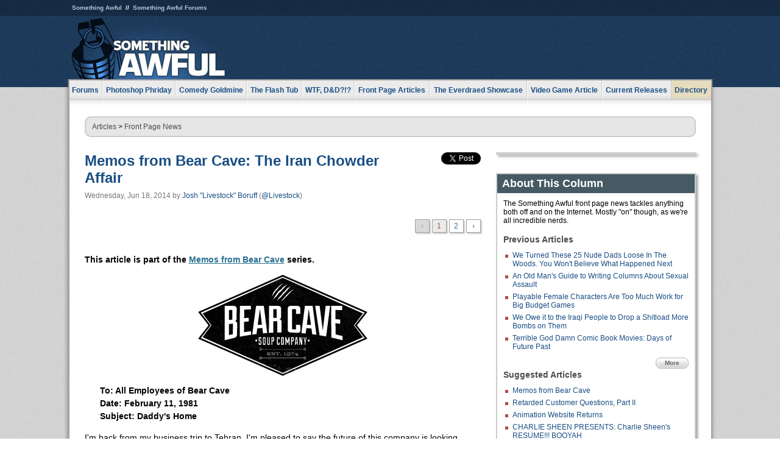

--- FILE ---
content_type: text/html
request_url: https://www.somethingawful.com/news/bear-cave-iran/1/
body_size: 8311
content:
<!DOCTYPE html>
<html><head><meta charset="utf-8"><meta content="width=device-width, initial-scale=1.0, maximum-scale=1.0, user-scalable=no" name="viewport"><meta content="noodp" name="robots"><link href="/rss/frontpage.xml" rel="alternate" title="Latest Articles" type="application/rss+xml"><link href="/rss/news.xml" rel="alternate" title="Front Page News" type="application/rss+xml"><link href="/rss/series/memos-from-bear-cave.xml" rel="alternate" title="Series: Memos from Bear Cave" type="application/rss+xml"><meta content="summary" name="twitter:card"><meta content="http://www.somethingawful.com/a/13371/" name="twitter:url"><meta content="Memos from Bear Cave: The Iran Chowder Affair" name="twitter:title"><meta content="Please disregard the previous memo mentioning a business trip to Tehran. It was a typo. It should have read &#34;I&#39;m back from my vacation trip to Tahoe.&#34; It&#39;s beautiful this time of year, but I&#39;m goddamn sick of eating kebabs." name="twitter:description"><meta content="https://fpi.somethingawful.com/sasbi/promo/234f1617/59ed410f/2b27b505/e28b63f4/13371newsimg.jpg" name="twitter:image"><meta content="@somethingawful" name="twitter:site"><meta content="@Livestock" name="twitter:creator"><meta content="article" property="og:type"><meta content="Memos from Bear Cave: The Iran Chowder Affair" property="og:title"><meta content="http://www.somethingawful.com/news/bear-cave-iran/1/" property="og:url"><meta content="https://fpi.somethingawful.com/sasbi/promo/234f1617/59ed410f/2b27b505/e28b63f4/13371newsimg.jpg" property="og:image"><meta content="somethingawful.com" property="og:site_name"><meta content="Please disregard the previous memo mentioning a business trip to Tehran. It was a typo. It should have read &#34;I&#39;m back from my vacation trip to Tahoe.&#34; It&#39;s beautiful this time of year, but I&#39;m goddamn sick of eating kebabs." property="og:description"><meta content="2014-06-18T02:00:07+00:00" property="og:updated_time"><title>Memos from Bear Cave: The Iran Chowder Affair</title><link href="//static.somethingawful.com/css/main.css?235" rel="stylesheet" type="text/css"><!--[if lt IE 8]><link rel="stylesheet" type="text/css" href="//static.somethingawful.com/css/ie.css"><![endif]--><script src="https://ajax.googleapis.com/ajax/libs/jquery/2.2.2/jquery.min.js" type="4d35697986a31b4a3ed2d32b-text/javascript"></script><script src="https://cdnjs.cloudflare.com/ajax/libs/jquery-migrate/1.4.0/jquery-migrate.min.js" type="4d35697986a31b4a3ed2d32b-text/javascript"></script><script src="//static.somethingawful.com/js/site.min.js?432" type="4d35697986a31b4a3ed2d32b-text/javascript"></script><script id="twitter-wjs" src="//platform.twitter.com/widgets.js" type="4d35697986a31b4a3ed2d32b-text/javascript"></script><script id="facebook-jssdk" src="//connect.facebook.net/en_US/all.js#xfbml=1" type="4d35697986a31b4a3ed2d32b-text/javascript"></script><script src="//static.somethingawful.com/js/jwplayer/jwplayer.js" type="4d35697986a31b4a3ed2d32b-text/javascript"></script><script src="//static.somethingawful.com/js/article.min.js?432" type="4d35697986a31b4a3ed2d32b-text/javascript"></script></head><body class="sa article c_63 a_13371"><script type="4d35697986a31b4a3ed2d32b-text/javascript">var _gaq = _gaq || [];_gaq.push(['_setAccount', 'UA-33089744-1']);_gaq.push(['_trackPageview']);(function() {var ga = document.createElement('script'); ga.type = 'text/javascript'; ga.async = true;ga.src = ('https:' == document.location.protocol ? 'https://ssl' : 'http://www') + '.google-analytics.com/ga.js';var s = document.getElementsByTagName('script')[0]; s.parentNode.insertBefore(ga, s);})();</script><div class="chuck"><div class="neck"><ul class="scalp"><li><a href="/">Something Awful</a></li><li><a href="http://forums.somethingawful.com/">Something Awful Forums</a></li></ul><div class="head"><a class="logo" href="/" style="float:left;"><span>Something Awful</span></a> <div align="center" class="ad" data-unit="top" id="somethingawful_leaderboard_ATF" style="float:left;width:728;"></div></div></div></div><div class="sirloin"><div class="ribs"><div class="site-nav"><ul><li class="forums"><a href="http://forums.somethingawful.com/">Forums</a></li><li class="photoshop-phriday"><a href="/photoshop-phriday/"><span class="full">Photoshop Phriday</span><span class="short">Photoshop</span></a></li><li class="comedy-goldmine"><a href="/comedy-goldmine/"><span class="full">Comedy Goldmine</span><span class="short">Goldmine</span></a></li><li class="the-flash-tub"><a href="/flash-tub/"><span class="full">The Flash Tub</span><span class="short">Flash Tub</span></a></li><li class="wtf-dd"><a href="/dungeons-and-dragons/"><span class="full">WTF, D&amp;D?!?</span><span class="short">WTFDD</span></a></li><li class="front-page-articles"><a href="/news/"><span class="full">Front Page Articles</span><span class="short">Front Page</span></a></li><li class="the-everdraed-showcase"><a href="/everdraed-showcase/"><span class="full">The Everdraed Showcase</span><span class="short">Everdraed</span></a></li><li class="video-game-article"><a href="/video-game-article/"><span class="full">Video Game Article</span><span class="short">Video Game</span></a></li><li class="current-releases"><a href="/current-movie-reviews/">Current Releases</a></li><li class="directory"><div class="directory-button"><a href="/directory/">Directory</a><div class="directory"><div class="item"><h4>Media</h4><ul><li><a href="/d/photoshop-phriday/">Photoshop Phriday</a></li><li><a href="/d/flash-tub/">The Flash Tub</a></li><li><a href="/d/comedy-goldmine/">Comedy Goldmine</a></li><li><a href="/d/cliff-yablonski/">Cliff Yablonski</a></li><li><a href="/booklist/index.htm">My Tank is Fight</a></li><li><a href="/d/directory.php#media">More</a></li></ul></div><div class="item"><h4>Articles</h4><ul><li><a href="/d/awful-movie-database/">Awful Movie Database</a></li><li><a href="/d/second-life-safari/">Secondlife Safari</a></li><li><a href="/d/weekend-web/">Weekend Web</a></li><li><a href="/d/pregame-wrapup/">Pregame Wrapup</a></li><li><a href="/d/icq-pranks/">Pranks (ICQ)</a></li><li><a href="/d/email-pranks/">Pranks (E-mail)</a></li><li><a href="/d/video-game-article/">Video Game Article</a></li><li><a href="/d/directory.php#articles">More</a></li></ul></div><div class="item"><h4>Reviews</h4><ul><li><a href="/d/your-band-sucks/">Your Band Sucks</a></li><li><a href="/d/movie-reviews/">Movie Reviews</a></li><li><a href="/d/hentai-game-reviews/">Awful Anime</a></li><li><a href="/d/rom-pit/">ROM Pit</a></li><li><a href="/d/fashion-swat/">Fashion SWAT</a></li><li><a href="/d/guides/">Guides</a></li><li><a href="/d/game-reviews/">Game Reviews</a></li><li><a href="/d/directory.php#reviews">More</a></li></ul></div><div class="item"><h4>Hosted</h4><ul><li><a href="/hosted/86">#86/68</a></li><li><a href="/hosted/adventures">Daring Armstrong</a></li><li><a href="/hosted/automaticturban">Semi-Automatic Turban</a></li><li><a href="/hosted/cliff">Cliff Yablonski</a></li><li><a href="/hosted/crabs">Leonard Crabs</a></li><li><a href="/hosted/cranky">Cranky Steve</a></li><li><a href="/hosted/drdraw">Dr Draw</a></li><li><a href="/hosted/edbaker">Ed Baker</a></li><li><a href="/hosted/firemancomics">Fireman Comics</a></li><li><a href="/hosted/jeffk">JEFF K</a></li></ul></div><div class="item"><h4>Forums</h4><ul><li><a href="http://forums.somethingawful.com/forumdisplay.php?forumid=1">General Discussion</a></li><li><a href="http://forums.somethingawful.com/forumdisplay.php?forumid=44">Video Games</a></li><li><a href="http://forums.somethingawful.com/forumdisplay.php?forumid=22">Hardware &amp; Software</a></li><li><a href="http://forums.somethingawful.com/forumdisplay.php?forumid=122">Sports</a></li><li><a href="http://forums.somethingawful.com/forumdisplay.php?forumid=133">Movie Reviews</a></li><li><a href="http://forums.somethingawful.com/forumdisplay.php?forumid=150">Music</a></li><li><a href="http://forums.somethingawful.com/forumdisplay.php?forumid=130">TV</a></li><li><a href="http://forums.somethingawful.com/">More</a></li></ul></div></div></div></li></ul></div><div class="brisket"><div class="cavity full top"><div class="organ breadcrumbs"> <a href="/directory/#articles">Articles</a>  &gt; <a href="/news/">Front Page News</a></div></div><div class="cavity left"><div class="organ article_meta"><div class="article_head"><h1><a href="/news/bear-cave-iran/1/">Memos from Bear Cave: The Iran Chowder Affair</a></h1> <span class="date">Wednesday, Jun 18, 2014</span>  by <span class="authors"><span class="author"><a href="/author/11/">Josh &#34;Livestock&#34; Boruff</a> (<a href="https://twitter.com/Livestock" target="_blank">@Livestock</a>)</span></span> </div><div class="social"><div class="twitter_tweet"><a class="twitter-share-button" data-counturl="http://www.somethingawful.com/news/bear-cave-iran/1/" data-hashtags="somethingawful" data-related="Livestock" data-text="Memos from Bear Cave: The Iran Chowder Affair" data-url="http://www.somethingawful.com/news/bear-cave-iran/1/" data-via="somethingawful" href="https://twitter.com/share"></a></div><div class="facebook_like"><div class="fb-like" data-font="arial" data-href="http://www.somethingawful.com/news/bear-cave-iran/1/" data-layout="button_count" data-send="false" data-show-faces="false" data-width="100"></div></div></div></div><div class="organ pager"><ul class="pager"><li class="disabled"><span>&lsaquo;</span></li><li class="cur"><a href="/news/bear-cave-iran/1/">1</a></li><li class=""><a href="/news/bear-cave-iran/2/">2</a></li><li><a href="/news/bear-cave-iran/2/">&rsaquo;</a></li></ul></div><div class="organ article"><p class="series_notice">This article is part of the <a href="/series/memos-from-bear-cave/">Memos from Bear Cave</a> series.</p><blockquote><p class="compat5"><img alt="" class="center imgcap" src="http://i.somethingawful.com/u/livestock/series/bearcave/memo_header.gif" width="278"/></p><p class="compat5">To: All Employees of Bear Cave<br/> Date: February 11, 1981<br/> Subject: Daddy's Home</p></blockquote><p>I'm back from my business trip to Tehran. I'm pleased to say the future of this company is looking better than ever, in spite of all your efforts to ruin my proud organization with your gross incompetence.</p><p>You can all expect big changes now that I'm back. You babies who whined about things being too strict and too "physically and psychologically hostile" will soon realize how good you've had it all these years. Mark my words, we're going to have twice the number of workplace suicides and triple the profits.</p><p class="compat13"><img alt="" class="imgcap" src="http://i.somethingawful.com/u/livestock/series/bearcave/jdboruff_sig.gif" width="168"/></p><hr size="2" width="100%"/><p class="compat5"><img alt="" class="center imgcap" src="http://i.somethingawful.com/u/livestock/series/bearcave/memo_header.gif" width="278"/></p><blockquote><p class="compat5">To: All Employees of Bear Cave<br/> Date: February 11, 1981<br/> Subject: Correction</p></blockquote><p>Please disregard the previous memo mentioning a business trip to Tehran. It was a typo. It should have read "I'm back from my vacation trip to Tahoe." It's beautiful this time of year, but I'm goddamn sick of eating kebabs.</p><p class="compat13"><img alt="" class="imgcap" src="http://i.somethingawful.com/u/livestock/series/bearcave/jdboruff_sig.gif" width="168"/></p><hr size="2" width="100%"/><p class="compat5"><img alt="" class="center imgcap" src="http://i.somethingawful.com/u/livestock/series/bearcave/memo_header.gif" width="278"/></p><blockquote><p class="compat5">To: All Employees of Bear Cave<br/> Date: February 12, 1981<br/> Subject: Mind Your Business</p></blockquote><p>I know some of you like to ignore my memos, claiming they interfere with your ability to work. You damn well better read this one, because if you ignore my instructions here you're as good as fired.</p><p>There's going to be some visitors coming by this week to inspect a shipment of soup. None of you are to engage with them at all. These men are here to talk to a real businessman about real business. Last time I checked, I'm the only one here with the balls to run a business.</p><p class="compat13"><img alt="" class="imgcap" src="http://i.somethingawful.com/u/livestock/series/bearcave/jdboruff_sig.gif" width="168"/></p><hr size="2" width="100%"/><p class="compat5"><img alt="" class="center imgcap" src="http://i.somethingawful.com/u/livestock/series/bearcave/memo_header.gif" width="278"/></p><blockquote><p class="compat5">To: Tall Charlie<br/> Date: February 12, 1981<br/> Subject: Don't Screw This Up</p></blockquote><p>TC, I'm giving you the most important job here of anybody. Believe me, with your raging alcoholism and penchant for degrading yourself in the workplace, you are only my #3 choice. However, <span class="compat1186">Ðâng Lành is</span> <span class="compat900">busy keeping the raccoon population on the grounds in check from his hiding spot on the roof, and cannot be disturbed. He's going to be there for a good three weeks before his supplies run out. He's obviously choice #1.</span></p><p>Manuel Rodriguez is definitely my #2 choice. That man may not be a red-blooded American by birth, but he understands plumbing like nobody's business. He makes that toilet sing like an angel and keeps us from working waist-deep in diarrhea every day. I can't take him off bathroom duty, not with these visitors coming.</p><p>So you're my #3 choice. You're a hopeless drunk, you hate yourself, and you're willing to endure any amount of abuse I throw at you because you deserve it and you know you deserve it. You're weak and pathetic and you make me sick, but goddamn if I don't respect you for showing up here every day and taking it like a man.</p><p>So I need you to handle an important task. I'm not exaggerating when I say the fate of the company is resting on your shoulders here. I need you to make sure my three idiot rockabilly sons don't come anywhere near the office for the next two weeks. Drive them out to the country and leave them if you have to, just make sure they don't embarrass our business.</p><p>DON'T FAIL ME.</p><p class="compat13"><img alt="" class="imgcap" src="http://i.somethingawful.com/u/livestock/series/bearcave/jdboruff_sig.gif" width="168"/></p><hr size="2" width="100%"/><p class="compat5"><img alt="" class="center imgcap" src="http://i.somethingawful.com/u/livestock/series/bearcave/memo_header.gif" width="278"/></p><blockquote><p class="compat5">To: All Employees of Bear Cave<br/> Date: February 13, 1981<br/> Subject: Praise</p></blockquote><p>There is nothing more I hate than praising you idiots for a job well done, but our man in Iran tells me our soups are outselling opium ten to one. He says the Ayatollah can't get enough, and practically lives on our Green Bean Chowder. Whatever you do now, don't screw this up.</p><p class="compat13"><img alt="" class="imgcap" src="http://i.somethingawful.com/u/livestock/series/bearcave/jdboruff_sig.gif" width="168"/></p><hr size="2" width="100%"/><p class="compat5"><img alt="" class="center imgcap" src="http://i.somethingawful.com/u/livestock/series/bearcave/memo_header.gif" width="278"/></p><blockquote><p class="compat5">To: All Employees of Bear Cave<br/> Date: February 13, 1981<br/> Subject: Correction</p></blockquote><p>There was a typo in that last memo. It should have read "Our man in Iowa" and "the Governor can't get enough."</p><p class="compat13"><img alt="" class="imgcap" src="http://i.somethingawful.com/u/livestock/series/bearcave/jdboruff_sig.gif" width="168"/></p><hr size="2" width="100%"/><p class="compat5"><img alt="" class="center imgcap" src="http://i.somethingawful.com/u/livestock/series/bearcave/memo_header.gif" width="278"/></p><blockquote><p class="compat5">To: All Employees of Bear Cave<br/> Date: February 14, 1981<br/> Subject: Commotion in the Soupyards</p></blockquote><p>A small squad of heavily armed Persians will be loading crates of soup into trucks for few hours today. I want everybody to clear the area and let them do their thing. These men are professionals and don't have time for your lollygagging stupidity. If you want to shoot the shit about the latest Garfield or show off more ugly pictures of your children, forget it. They don't care.</p><p class="compat13"><img alt="" class="imgcap" src="http://i.somethingawful.com/u/livestock/series/bearcave/jdboruff_sig.gif" width="168"/></p><hr size="2" width="100%"/><p class="compat5"><img alt="" class="center imgcap" src="http://i.somethingawful.com/u/livestock/series/bearcave/memo_header.gif" width="278"/></p><blockquote><p class="compat5">To: All Employees of Bear Cave<br/> Date: February 14, 1981<br/> Subject: My New Kissing Habit</p></blockquote><p>There have been some complaints about my new habit of kissing everyone on each cheek. Get used to it. You work for me, and I can kiss you wherever I want whenever I want. I could be kissing you idiots all day if I wanted to, just puckering my lips and going to town. Lucky for you I don't want to kiss any of you, aside from when I kiss you on the cheeks, because that is how real men greet each other.<br/></p><p class="compat13"><img alt="" class="imgcap" src="http://i.somethingawful.com/u/livestock/series/bearcave/jdboruff_sig.gif" width="168"/></p><hr size="2" width="100%"/><p class="compat5"><img alt="" class="center imgcap" src="http://i.somethingawful.com/u/livestock/series/bearcave/memo_header.gif" width="278"/></p><blockquote><p class="compat5">To: All Employees of Bear Cave<br/> Date: February 14, 1981<br/> Subject: New Grooming Standards</p></blockquote><p>I'd like the men of this organization to start growing beards. I think it would impress our new clients to know that we share a common grooming standard. Too many of you have soft hairless faces like women, and it's goddamn disgusting. When I kiss your cheeks, I may as well be kissing a baby, which is about the most preposterous thing you can do.</p><p>You should all start wearing nice suits and dark sunglasses as well. You still need to cut your damn hair. I won't have any Tony Danzas running around my office. You women ought to start dressing more modestly. This is a soup company, not the strip club down the street. Believe you me, I divide my time equally between both places, so I know the difference.</p><div class="pb"></div></div><div class="organ pager"><ul class="pager"><li class="disabled"><span>&lsaquo;</span></li><li class="cur"><a href="/news/bear-cave-iran/1/">1</a></li><li class=""><a href="/news/bear-cave-iran/2/">2</a></li><li><a href="/news/bear-cave-iran/2/">&rsaquo;</a></li></ul></div><div class="organ article_nav"> <a class="previous" href="/news/nude-dads-woods/" title="We Turned These 25 Nude Dads Loose In The Woods. You Won't Believe What Happened Next">Previous</a>  <a class="more" href="/news/">More Front Page News</a>  <a class="next" href="/news/cancer-awareness-blog/" title="Cancer Overawareness">Next</a> </div><div class="organ recent_articles"><h4>This Week on Something Awful...</h4><ul class="news"><li><div class="a_info"> <a class="image normal" href="/news/pardon-our-dust/"> <img alt="Pardon Our Dust" class="normal" src="https://fpi.somethingawful.com/sasbi/promo/52aee03d/2e0f909e/4311bea5/510543c5/15401.png"> </a> <div class="info"><h3><a href="/news/pardon-our-dust/">Pardon Our Dust</a> </h3><div class="byline"><span class="date">07-04-2020</span>  by <span class="authors"><span class="author"><a href="/author/21/">Dennis Farrell</a></span></span> </div><p>Something Awful is in the process of changing hands to a new owner. In the meantime we&#39;re pausing all updates and halting production on our propaganda comic partnership with Northrop Grumman.</p></div><div class="pb"></div></div></li><li><div class="a_info"> <a class="image normal" href="/news/bolgy-wolgy/"> <img alt="DEAR FURRIES: WE WERE WRONG" class="normal" src="https://fpi.somethingawful.com/sasbi/promo/a3014fc3/56e77277/f42c498a/d7f1c158/15400.png"> </a> <div class="info"><h3><a href="/news/bolgy-wolgy/">DEAR FURRIES: WE WERE WRONG</a> </h3><div class="byline"><span class="date">06-30-2020</span>  by <span class="authors"><span class="author"><a href="/author/161/">Phiz Kalifa</a></span></span> </div><p>Dear god this was an embarrassment to not only this site, but to all mankind</p></div><div class="pb"></div></div></li></ul><ul class="featured"><li><div class="a_info"> <a class="image small" href="/photoshop-phriday/lets-improve-landmarks/1/"> <img alt="Let&#39;s improve landmarks" class="small" src="https://fpi.somethingawful.com/sasbi/promo/f3102064/ef90bf7d/811c330f/976366f7/15404t.jpg"> </a> <div class="info"><h3><a href="/photoshop-phriday/lets-improve-landmarks/1/">Let's improve landmarks</a> </h3><div class="c_name"> <a href="/photoshop-phriday/">Photoshop Phriday</a> </div><p>Landmarks and statues around the world: old, boring and could use an update.</p></div><div class="pb"></div></div></li><li><div class="a_info"> <a class="image small" href="/photoshop-phriday/horror-wholesome/"> <img alt="Make Horror Wholesome" class="small" src="https://fpi.somethingawful.com/sasbi/promo/f0a272c4/78a389d6/cb1f5625/a77002aa/15403t.jpg"> </a> <div class="info"><h3><a href="/photoshop-phriday/horror-wholesome/">Make Horror Wholesome</a> </h3><div class="c_name"> <a href="/photoshop-phriday/">Photoshop Phriday</a> </div><p>Join the SA Forum photoshop goons in their quest to make horror wholesome!</p></div><div class="pb"></div></div></li><li><div class="a_info"> <a class="image small" href="/video-game-article/star-wars-squadrons/"> <img alt="Every Conceivable Way EA Could Screw Up Star Wars: Squadrons" class="small" src="https://fpi.somethingawful.com/sasbi/promo/16449cdd/169d248c/891506ac/8628480d/15394t.png"> </a> <div class="info"><h3><a href="/video-game-article/star-wars-squadrons/">Every Conceivable Way EA Could Screw Up Star Wars: Squadrons</a> </h3><div class="c_name"> <a href="/video-game-article/">Video Game Article</a> </div><p>Yes, there are finally enough games for a new round of One Sentence Reviews</p></div><div class="pb"></div></div></li></ul></div><div class="pb"></div></div><div class="cavity right"><div class="organ adrect"><div align="center" id="somethingawful_right_rail"></div></div><div class="organ "><h3>About This Column</h3><div class="lining"><p>The Something Awful front page news tackles anything both off and on the Internet.  Mostly "on" though, as we're all incredible nerds.</p><h4>Previous Articles</h4><ul class="previous_articles"><li><a href="/news/nude-dads-woods/">We Turned These 25 Nude Dads Loose In The Woods. You Won't Believe What Happened Next</a></li><li><a href="/news/george-will-assault/1/">An Old Man's Guide to Writing Columns About Sexual Assault</a></li><li><a href="/news/games-female-playable/">Playable Female Characters Are Too Much Work for Big Budget Games</a></li><li><a href="/news/bomb-iraq-isis/">We Owe it to the Iraqi People to Drop a Shitload More Bombs on Them</a></li><li><a href="/news/future-comicbook-movies/1/">Terrible God Damn Comic Book Movies: Days of Future Past</a></li></ul><div class="more"><a href="/news/">More</a></div><h4>Suggested Articles</h4><ul class="suggested_articles"><li><a href="/news/bear-cave-soup/1/">Memos from Bear Cave</a></li><li><a href="/comedy-goldmine/retarded-customer-questions2/1/">Retarded Customer Questions, Part II</a></li><li><a href="/news/cartoon-brew-parody2/1/">Animation Website Returns</a></li><li><a href="/news/charlie-sheen-resume/">CHARLIE SHEEN PRESENTS: Charlie Sheen's RESUME!!!  BOOYAH</a></li><li><a href="/news/occupy-wall-streetdemands/1/">Breakdown: What Does Occupy Wall Street Want?</a></li></ul></div></div><div class="organ "><h3>About this series</h3><div class="lining"><p>Memos sent from Bear Cave Soup's eccentric president to his poor, beleaguered employees.</p><h4>Other articles in this series</h4><ul> <li>1. <a href="/news/bear-cave-soup/">Memos from Bear Cave</a></li><li>...</li><li>16. <a href="/news/bear-cave-strike/1/">Memos from Bear Cave: The Taste of Treachery</a></li><li>17. <a href="/news/bear-cave-bouillon/">Memos from Bear Cave: Broth of Woe</a></li><li>18. Memos from Bear Cave: The Iran Chowder Affair</li><li>19. <a href="/news/bear-cave-cooper/1/">Memos from Bear Cave: the Alice Cooper Lockdown</a></li><li>20. <a href="/news/bear-cave-frogs/1/">Memos from Bear Cave: the King Frog Scenario</a></li><li>...</li><li>22. <a href="/news/bearcave-family-business/1/">Memos from Bear Cave: the Family Business</a></li></ul><div class="more"> <a href="/news/bear-cave-bouillon/">« Previous</a>  <a href="/news/bear-cave-cooper/1/">Next »</a>  <a href="/series/memos-from-bear-cave/">View All</a></div></div></div><div class="organ whatshot"><h3>What&#39;s Hot</h3><div class="lining"><ul class="whatshot"><li><a href="/photoshop-phriday/world-war-ii/1/">World War II Propaganda</a></li><li><a href="/photoshop-phriday/world-war-fun/1/">World War Fun</a></li><li><a href="/photoshop-phriday/halloween-2018/">Nightmares Fear Factory 2018!</a></li><li><a href="/current-movie-reviews/amazing-spider-man2/1/">The Amazing Spider-Man 2; A Spider-Man Retrospective</a></li><li><a href="/forum-fridays/ff11-26-07/1/">November 26, 2007</a></li></ul></div></div><div class="organ popular_threads"><h3>Popular Threads</h3><div class="lining"><ul class="random"><li><img alt="" height="15" src="https://fi.somethingawful.com/forums/posticons/fyad-smallthread.gif" width="60"> <a href="http://forums.somethingawful.com/showthread.php?threadid=4100772" title="Something that's always confused me about roofing jobs.">Something that's always confused me about roofing jobs.</a></li><li><img alt="" height="15" src="https://fi.somethingawful.com/forums/posticons/fyad-zounds.gif" width="60"> <a href="http://forums.somethingawful.com/showthread.php?threadid=4100770" title="Festive Season is LIVE! Thanksgiving Movies and Shows running until Sunday!">Festive Season is LIVE! Thanksgiving Movies and Shows running until Sunday!</a></li><li><img alt="" height="15" src="https://fi.somethingawful.com/forums/posticons/icons-08/news.png" width="60"> <a href="http://forums.somethingawful.com/showthread.php?threadid=4100792" title="Why don't pizza places open before 10AM">Why don't pizza places open before 10AM</a></li><li><img alt="" height="15" src="https://fi.somethingawful.com/forums/posticons/cspam-yeshahahayes.gif" width="60"> <a href="http://forums.somethingawful.com/showthread.php?threadid=4100746" title="High Speed Chase">High Speed Chase</a></li><li><img alt="" height="15" src="https://fi.somethingawful.com/forums/posticons/cd_classic.gif" width="60"> <a href="http://forums.somethingawful.com/showthread.php?threadid=4100735" title="Jim Henson Company 70th Anniversary Auction Underway">Jim Henson Company 70th Anniversary Auction Underway</a></li><li><img alt="" height="15" src="https://fi.somethingawful.com/forums/posticons/icons-08/sex.png" width="60"> <a href="http://forums.somethingawful.com/showthread.php?threadid=4100743" title="Targeted marketing and the Antiques Road Show">Targeted marketing and the Antiques Road Show</a></li><li><img alt="" height="15" src="https://fi.somethingawful.com/forums/posticons/icons-08/unfunny.png" width="60"> <a href="http://forums.somethingawful.com/showthread.php?threadid=4100753" title="joe rogan discussion">joe rogan discussion</a></li><li><img alt="" height="15" src="https://fi.somethingawful.com/forums/posticons/fyad-mystery.gif" width="60"> <a href="http://forums.somethingawful.com/showthread.php?threadid=4100738" title="Magicians should explain their tricks">Magicians should explain their tricks</a></li></ul></div></div><div class="organ random_articles"><h3>Random Articles</h3><div class="lining"><ul class="random"><li><a href="/comedy-goldmine/toolong-didntsee-movies/1/">Draw the Plot to a Movie You Haven't Seen, Part Two!</a></li><li><a href="/news/packing-suitcase/">How to Pack for a Trip</a></li><li><a href="/mooflogs/video-blog-347/">Video Blog #347</a></li><li><a href="/news/shrodingers-gay/">Schr&#246;dinger's Gay</a></li><li><a href="/news/comic-sitcom-tv/">Underrated Stand-Up Comic Sitcoms of the 2000s</a></li></ul><div class="more"><a href="/random/" rel="nofollow">Random!</a></div></div></div><div class="organ side_search"><h3>Search</h3><div class="lining"><form action="/search/" class="site" method="get"><div class="iwrapper"><input name="q" placeholder="Search SA" type="text"/></div><button class="ui small">GO</button> <input name="t" type="hidden" value="0"/> <input name="c" type="hidden" value="0"/> <input name="a" type="hidden" value="0"/> <input name="y" type="hidden" value="0"/> <input name="p" type="hidden" value="1"/></form><form action="/search/amazon/" class="amazon" method="post" target="_blank"><div class="iwrapper"><input name="q" placeholder="Search Amazon" type="text"/></div><button class="ui small">GO</button></form><div class="links"><a class="email" href="mailto:jeffreyofyospos+search@gmail.com">Email Jeffrey "of" YOSPOS</a> <a class="advertise" href="/feature-articles/something-awful-advertising/">Advertise on SA</a></div></div></div><div class="pb"></div></div><div class="cavity full bottom"><div class="organ ad leaderboard"><div align="center" id="somethingawful_leaderboard_BTF"></div></div></div></div></div></div><div class="rump"><div class="leg"><div class="hoof"><p><strong>Copyright ©2025</strong> Jeffrey "of" YOSPOS &amp; Something Awful</p><ul><li><a href="mailto:jeffreyofyospos+frontpage@gmail.com">Email Jeffrey "of" YOSPOS</a></li><li><a href="mailto:jeffreyofyospos+fpads@gmail.com">Advertise on this site</a></li><li><a href="/feature-articles/website-privacy-policy/">Privacy Statement</a></li><li><a href="/alod/new/">Submit Awful Link</a></li></ul></div></div></div><script src="/cdn-cgi/scripts/7d0fa10a/cloudflare-static/rocket-loader.min.js" data-cf-settings="4d35697986a31b4a3ed2d32b-|49" defer></script></body></html>